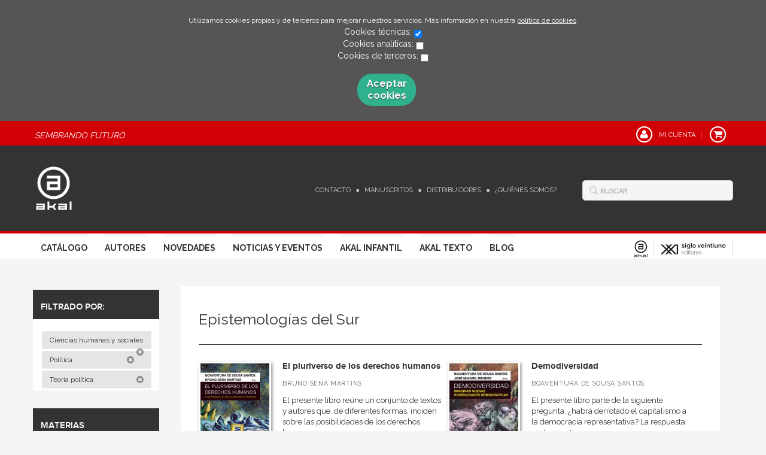

--- FILE ---
content_type: text/html; charset=utf-8
request_url: https://www.akal.com/coleccion/epistemologias-del-sur/?parent_subject=4788
body_size: 4466
content:
<!DOCTYPE html>
<html lang="es">
<head>
<meta charset="UTF-8">
<meta name="viewport" content="width=device-width, initial-scale=1.0"> <link rel="canonical" href="https://www.akal.com/coleccion/epistemologias-del-sur/"/>
<link rel="icon" href="/media/akal/images/favicon-v02.ico">
<link rel="alternate" hreflang="es" href="https://www.akal.com/coleccion/epistemologias-del-sur/"/>
<link rel="stylesheet" href="/static/lib/css/bootstrap.css">
<link rel="stylesheet" href="/static/lib/css/jquery.sidr.dark.css">
<link rel="stylesheet" href="/static/font-awesome/css/font-awesome.css">
<link rel="stylesheet" href="/static/plugins/lightbox/css/lightbox.css">
<link rel="stylesheet" href="/static/web/css/fonts.css">
<link rel="stylesheet" href="/static/web/css/main.css">
<link rel="stylesheet" href="/static/web/css/main-responsive.css">
<link rel="stylesheet" href="/media/akal/styles/imprint.css">
<link href='https://fonts.googleapis.com/css?family=Cardo|PT+Serif|Muli|Bree+Serif|Open+Sans|Bevan|Pontano+Sans|Playfair+Display|Patua+One' rel='stylesheet' type='text/css'>
<title>Epistemologías del Sur – Akal</title>
<script>function getCookie(name){var dc=document.cookie;var prefix=name+"=";var begin=dc.indexOf("; "+prefix);if(begin==-1){begin=dc.indexOf(prefix);if(begin!=0)return null;}else{begin+=2;var end=document.cookie.indexOf(";",begin);if(end==-1){end=dc.length;}}
return decodeURI(dc.substring(begin+prefix.length,end));}
function loadGA(){var google_id='G-BEN6S3RBJP';var deferred=$.Deferred();if((parseInt(getCookie("ALLOW_ANALYTICS"))===1)&&google_id){(function(i,s,o,g,r,a,m){i['GoogleAnalyticsObject']=r;i[r]=i[r]||function(){(i[r].q=i[r].q||[]).push(arguments)},i[r].l=1*new Date();a=s.createElement(o),m=s.getElementsByTagName(o)[0];a.async=1;a.src=g;m.parentNode.insertBefore(a,m)})(window,document,'script','//www.google-analytics.com/analytics.js','ga');ga('create',google_id,'auto');ga('require','ec');ga('require','displayfeatures');ga('send','pageview');}
return deferred.promise;}
function loadAnalyticsCookies(){if(parseInt(getCookie("ALLOW_ANALYTICS"))===1){loadGA();}}
function loadAllowedCookies(){loadAnalyticsCookies();}
function setOffAdvise(){var doc=document;doc.cookie="COOKIES_ADVISE=1;;path=/";var cookies_msg=document.getElementById('cookie-message'),analytics_check=document.getElementById('allow_analytics'),others_check=document.getElementById('allow_others');cookies_msg.style.transition="all 2s ease-in-out";cookies_msg.style.height="0px";if(analytics_check!=null&&analytics_check.checked){var doc=document;doc.cookie="ALLOW_ANALYTICS=1;;path=/";}
if(others_check!=null&&others_check.checked){var doc=document;doc.cookie="ALLOW_OTHERS=1;;path=/";}
loadAllowedCookies();}</script>
<script>window.onload=function(){updated=false;if(!$)$=jQuery;if(getCookie("COOKIES_ADVISE")!=1){$(document).ready(function(){var doc=document,win=window,cookielaw_msg=$("#cookie-message"),cookielaw_btn=$("#cookielaw_btn");cookielaw_msg.show();$(document).on('click','#cookielaw_btn',function(){setOffAdvise()});});}else{loadAllowedCookies();}};</script>
</head>
<body>
<div class="page-wrapper">
<div id="cookie-message" style="display:none">
<p>Utilizamos cookies propias y de terceros para mejorar nuestros servicios. Más información en nuestra <a href="/p/politica-de-cookies/" class="cookie-message">política de cookies</a>.
</p>
Cookies técnicas:
<input type="checkbox" name="allow_tecnical" id="allow_tecnical" checked readonly onClick="return false"><br>
Cookies analíticas:
<input type="checkbox" name="allow_analytics" id="allow_analytics"><br>
Cookies de terceros:
<input type="checkbox" name="allow_others" id="allow_others"><br><br>
<a href="javascript:;" id="cookielaw_btn" class="message-close" data-provide="close" data-dst="#cookie-message"> Aceptar cookies</a><br>
</div>
<header>
<div class="header-top hidden-phone">
<div class="container">
<h2 class="slogan">Sembrando Futuro</h2>
<ul class="header-top-nav pull-right">
<li>
<a href="/login/">
<span class="fa-stack fa-lg">
<i class="fa fa-user fa-stack-1x"></i>
<i class="fa fa-circle-thin fa-stack-2x"></i>
</span>
<span>Mi cuenta</span>
</a>
</li>
<li class="cart">
<a href="/cesta/">
<span class="fa-stack fa-lg">
<i class="fa fa-shopping-cart fa-stack-1x"></i>
<i class="fa fa-circle-thin fa-stack-2x"></i>
</span>
</a>
</li>
</ul>
</div>
</div>
<div class="header-middle">
<div class="container">
<div class="row-fluid">
<div class="span6">
<button id="simple-menu" href="#sidr" class="navtoggle btn_header visible-phone">
<span class="menu-bar"></span>
<span class="menu-bar"></span>
<span class="menu-bar"></span>
<span class="menu-bar-text">Menú</span>
</button>
<h1 class="logo">
<a href="/" title="Ir a la página principal">
<img src="/media/akal/images/thumbs/es_es-logo_akal_negativo-62x75.png" alt="Akal">
</a>
</h1>
</div>
<div class="span6 hidden-phone">
<div class="header-middle-right">
<div class="form-search-wrapper pull-right">
<form class="form-search" action="/search/" id="searchform" method="get">
<input type="text" id="q" name="q" value="" placeholder="Buscar">
</form>
</div>
<ul class="services-menu pull-right">
<li><a href="/contacto/" target=_blank>Contacto</a></li>
<li><a href="/p/manuscritos/">Manuscritos</a></li>
<li><a href="/distribuidores/">Distribuidores</a></li>
<li><a href="/p/quienes-somos/">¿Quiénes somos?</a></li>
</ul>
</div>
</div>
</div>
</div>
</div>
<div class="header-bottom hidden-phone">
<div class="container">
<div class="row-fluid">
<div class="span9">
<div class="subnav main-menu pull-right">
<ul class="nav nav-pills">
<li><a href="/catalogo/">Catálogo</a></li>
<li><a href="/autores/">Autores</a></li>
<li><a href="/p/novedades-ediciones-akal-2025/">Novedades</a></li>
<li><a href="/actualidad/">Noticias y Eventos</a></li>
<li><a href="/p/akal-infantil_8/">Akal Infantil</a></li>
<li><a href="/p/akal-libros-de-texto/">Akal Texto</a></li>
<li><a href="http://www.nocierreslosojos.com/" target=_blank>Blog</a></li>
</ul>
</div> </div>
<div class="span3 header-logos">
<ul class="pull-right">
<li>
<a href="https://www.akal.com/" data-toggle="tooltip" data-placement="top" title="Akal" data-original-title="Akal">
<img src="/media/akal/images/thumbs/logo_akal_positivo-24x29.png" alt="Akal"/>
</a>
</li>
<li>
<a href="https://www.sigloxxieditores.com" data-toggle="tooltip" data-placement="top" title="Siglo XXI" data-original-title="Siglo XXI">
<img src="/media/sigloxxi/images/thumbs/favicon_siglo_xxi-116x29.png" alt="Siglo XXI"/>
</a>
</li>
</ul>
</div>
</div>
</div>
</div>
</header>
<section class="container page-content">
<div class="row-fluid">
<div class="span2 secondary-nav">
<a id="more-links-toggle" class="visible-phone">Epistemologías del Sur – Akal</a>
<form method="GET" id="filters_form">
<input type='hidden' name='parent_subject' value='4788'/>
</form>
<ul class="nav nav-list">
<li class="nav-list-title"><h3>Filtrado por:</h3></li>
<li class="filter-item">
<a href="/coleccion/epistemologias-del-sur/?">Ciencias humanas y sociales&nbsp;<i class="icon-remove-sign"></i></a>
</li>
<li class="filter-item">
<a href="/coleccion/epistemologias-del-sur/?parent_subject=4655">Política&nbsp;<i class="icon-remove-sign"></i></a>
</li>
<li class="filter-item">
<a href="/coleccion/epistemologias-del-sur/?parent_subject=4666">Teoría política&nbsp;<i class="icon-remove-sign"></i></a>
</li>
<li class="nav-list-title"><h3>Materias</h3></li>
<li>
<a href="/materia/historia-de-las-ideas-politicas/?parent_subject=4787">
Historia de las ideas políticas
</a>
</li>
<li>
<a href="/materia/teoria-politica/?parent_subject=4788">
Teoría política
</a>
</li>
<li class="nav-list-title"><h3>Nuestras colecciones</h3></li>
<li>
<a href="/coleccion/50-aniversario/?parent_subject=4788">50 Aniversario</a>
</li>
<li>
<a href="/coleccion/a-fondo/?parent_subject=4788">A fondo</a>
</li>
<li>
<a href="/coleccion/anverso/?parent_subject=4788">Anverso</a>
</li>
<li>
<a href="/coleccion/basica-de-bolsillo/?parent_subject=4788">Básica de bolsillo</a>
</li>
<li>
<a href="/coleccion/basica-de-bolsillo-serie-clasicos-del-pensamiento-politico/?parent_subject=4788">Básica de Bolsillo  Serie Clásicos del pensamiento político</a>
</li>
<li>
<a href="/coleccion/basica-de-bolsillo-serie-utopias/?parent_subject=4788">Básica de Bolsillo  Serie Utopías</a>
</li>
<li>
<a href="/coleccion/biografias/?parent_subject=4788">Biografías</a>
</li>
<li>
<a href="/coleccion/cuestiones-de-antagonismo/?parent_subject=4788">Cuestiones de antagonismo</a>
</li>
<li>
<a href="/coleccion/diccionarios/?parent_subject=4788">Diccionarios</a>
</li>
<li class=active_item>
<a href="/coleccion/epistemologias-del-sur/?parent_subject=4788">Epistemologías del Sur</a>
</li>
<li class="see-more">
<a href="/colecciones/?parent_subject=4788">
<i class="fa fa-plus"></i>
<span>Ver todas... (23)</span>
</a>
</li>
<li class="nav-list-title"><h3>Nuestros formatos</h3></li>
<li>
<a href="/formato/cartone_171/?parent_subject=4788">Cartoné</a>
</li>
<li>
<a href="/formato/ebook_175/?parent_subject=4788">Ebook</a>
</li>
<li>
<a href="/formato/ebook_208/?parent_subject=4788">Ebook</a>
</li>
<li>
<a href="/formato/papel_215/?parent_subject=4788">Papel</a>
</li>
<li>
<a href="/formato/rustica_170/?parent_subject=4788">Rústica</a>
</li>
<li class="nav-list-title"><h3>Catálogos PDF</h3></li>
<li><a href="/catalogos/">Catálogos PDF</a></li>
</ul>
</div>
<div class="span10">
<section class="collections catalog-list">
<h1>Epistemologías del Sur</h1>
<div class="break"></div>
<ul class="books two-cols row-fluid">
<li class="book">
<a href="/libro/el-pluriverso-de-los-derechos-humanos_50795/">
<img class="book-cover" title="El pluriverso de los derechos humanos" alt="El pluriverso de los derechos humanos" src="/media/akal/images/thumbs/cover-50795-115x167.png">
</a>
<h4 class="book-title"><a href="/libro/el-pluriverso-de-los-derechos-humanos_50795/">El pluriverso de los derechos humanos</a></h4>
<p class="book-author">Bruno Sena Martins</p>
<div class="book-synopsis">El presente libro reúne un conjunto de textos y autores que, de diferentes formas, inciden sobre las posibilidades de los derechos humanos c...</div>
</li>
<li class="book">
<a href="/libro/demodiversidad_35241/">
<img class="book-cover" title="Demodiversidad" alt="Demodiversidad" src="/media/akal/images/thumbs/cover-35241-115x178.jpg">
</a>
<h4 class="book-title"><a href="/libro/demodiversidad_35241/">Demodiversidad</a></h4>
<p class="book-author">Boaventura de Sousa Santos</p>
<div class="book-synopsis">El presente libro parte de la siguiente pregunta: ¿habrá derrotado el capitalismo a la democracia representativa? La respuesta se da a parti...</div>
</li>
</ul>
</section>
</div>
</section>
<section class="footer-top hidden-phone">
<div class="container">
<ul class="row-fluid footer-blocks">
<li class="span3 hidden-phone">
<h5>Dirección</h5>
<div itemtype="https://schema.org/PostalAddress" itemscope="" class="address" id="editorial-address">
<p itemprop="addressLocality">Sector Foresta nº 1</p>
<span itemprop="postalCode">28760</span>
<span itemprop="addressLocality">Tres Cantos</span>
<p itemprop="addressCountry">España</p>
</div>
</li>
<li class="span3 hidden-phone">
<h5>Contacta con nosotros</h5>
<ul>
<li><i class="fa fa-envelope"></i><a href="mailto:atencion.cliente@akal.com">atencion.cliente@akal.com</a></li>
<li><i class="fa fa-phone"></i>918 061 996</li>
</ul>
</li>
<li class="span3">
<ul class="navtoggle legal-links">
<li><a href="/p/aviso-legal/">Aviso legal</a></li>
<li><a href="/p/politica-de-cookies/">Política de cookies</a></li>
<li><a href="/p/politica-de-privacidad/">Política de privacidad</a></li>
<li><a href="/p/y-pese-a-todo-grandes-ideas-grandes-historias-grandes-lecturas_4/">Ebooks</a></li>
<li><a href="/p/akal-infantil_8/" target=_blank>AKAL INFANTIL</a></li>
</ul>
</li>
<li class="span3">
<h5>Síguenos</h5>
<div class="social-networks hidden-phone">
<ul>
<li><a target="_blank" href="https://twitter.com/akaleditor?lang=es" class="twitter-link"><i class="fa fa-twitter"></i></a></li>
<li><a target="_blank" href="https://es-es.facebook.com/EdicionesAkal/" class="facebook-link"><i class="fa fa-facebook"></i></a></li>
<li><a target="_blank" href="https://www.youtube.com/user/EdicionesAkal" class="youtube-link"><i class="fa fa-youtube-play"></i></a></li>
</ul>
</div>
</li>
</ul>
</div>
</section>
<footer>
<div class="container">
<div class="row">
<p class="footer-info">&copy; Copyright 2026, Akal<br/>
<ul class="bottom-banners one-cols row-fluid">
<li>
<img class="banner" src="/media/akal/images/thumbs/pie_web_2025-502x90.jpg" alt="FEDER">
</li>
</ul>
</p>
</div>
</div>
</footer>
<div id="sidr">
<div id="sidr-search">
<form action="/search/" method="get">
<input type="text" name="q" value="" placeholder="Buscar">
</form>
</div>
<ul class="navtoggle">
<li><a href="/catalogo/">Catálogo</a></li>
<li><a href="/autores/">Autores</a></li>
<li><a href="/p/novedades-ediciones-akal-2025/">Novedades</a></li>
<li><a href="/actualidad/">Noticias y Eventos</a></li>
<li><a href="/p/akal-infantil_8/">Akal Infantil</a></li>
<li><a href="/p/akal-libros-de-texto/">Akal Texto</a></li>
<li><a href="http://www.nocierreslosojos.com/" target=_blank>Blog</a></li>
</ul>
<ul class="navtoggle navtoggle-user">
<li><a href="/login/"><i class="fa fa-user"></i>Iniciar sesión</a></li>
<li><a href="/cesta/"><i class="fa fa-shopping-cart"></i>Carrito</a></li>
</ul>
<ul class="navtoggle navtoggle-locale">
<li class="selected"><i class="fa fa-globe"></i> Español</li>
</ul>
</div> </div>
<script src="/static/lib/js/jquery-1.9.1.js" type="text/javascript"></script>
<script src="/static/lib/js/bootstrap.min.js" type="text/javascript"></script>
<script src="/static/lib/js/jquery.sidr.min.js" type="text/javascript"></script>
<script src="/static/lib/js/selectivizr-min.js" type="text/javascript"></script>
<script src="/static/lib/js/jquery.slides.min.js" type="text/javascript"></script>
<script src="/static/lib/js/bootbox.min.js" type="text/javascript"></script>
<script src="/static/plugins/lightbox/js/lightbox.js"></script>
<script src="/static/web/js/layout.js" type="text/javascript"></script>
<script type="text/javascript">$(document).ready(function(){$('[data-toggle="tooltip"]').tooltip();});</script>
<script type="text/javascript">$(document).ready(function(){$(".filters").change(function(){$('#filters_form').submit();});});</script>
</body>
</html>
